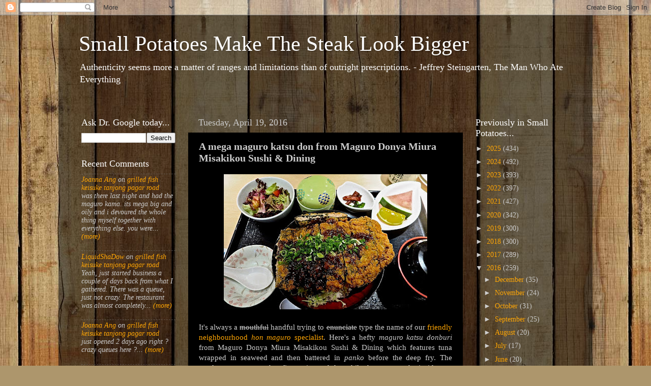

--- FILE ---
content_type: text/javascript; charset=UTF-8
request_url: https://smallpotatoesmakethesteaklookbigger.blogspot.com/feeds/comments/default?alt=json-in-script&callback=showrecentcomments
body_size: 5310
content:
// API callback
showrecentcomments({"version":"1.0","encoding":"UTF-8","feed":{"xmlns":"http://www.w3.org/2005/Atom","xmlns$openSearch":"http://a9.com/-/spec/opensearchrss/1.0/","xmlns$gd":"http://schemas.google.com/g/2005","id":{"$t":"tag:blogger.com,1999:blog-33683574.comments"},"updated":{"$t":"2025-11-30T07:25:25.981+08:00"},"title":{"type":"text","$t":"Small Potatoes Make The Steak Look Bigger"},"link":[{"rel":"http://schemas.google.com/g/2005#feed","type":"application/atom+xml","href":"https:\/\/smallpotatoesmakethesteaklookbigger.blogspot.com\/feeds\/comments\/default"},{"rel":"self","type":"application/atom+xml","href":"https:\/\/www.blogger.com\/feeds\/33683574\/comments\/default?alt=json-in-script"},{"rel":"alternate","type":"text/html","href":"http:\/\/smallpotatoesmakethesteaklookbigger.blogspot.com\/"},{"rel":"hub","href":"http://pubsubhubbub.appspot.com/"},{"rel":"next","type":"application/atom+xml","href":"https:\/\/www.blogger.com\/feeds\/33683574\/comments\/default?alt=json-in-script\u0026start-index=26\u0026max-results=25"}],"author":[{"name":{"$t":"LiquidShaDow"},"uri":{"$t":"http:\/\/www.blogger.com\/profile\/00426020284591387403"},"email":{"$t":"noreply@blogger.com"},"gd$image":{"rel":"http://schemas.google.com/g/2005#thumbnail","width":"32","height":"32","src":"\/\/blogger.googleusercontent.com\/img\/b\/R29vZ2xl\/AVvXsEiZEiy6w3cBsWg4D6Q9HMf0I78jZJMP3lOTJMimcgp5oXMtG2W9OOtDSCMdMIZvPx8jXF3EWMSx9BZ-4Z-om7bx45z4rk1_7ocsLuxWiDAIlSySBLk0Vv4TdBwS9qVq9ws\/s220\/liquidshadow.png"}}],"generator":{"version":"7.00","uri":"http://www.blogger.com","$t":"Blogger"},"openSearch$totalResults":{"$t":"1929"},"openSearch$startIndex":{"$t":"1"},"openSearch$itemsPerPage":{"$t":"25"},"entry":[{"id":{"$t":"tag:blogger.com,1999:blog-33683574.post-1568066392099316607"},"published":{"$t":"2025-11-24T06:12:24.761+08:00"},"updated":{"$t":"2025-11-24T06:12:24.761+08:00"},"title":{"type":"text","$t":"was there last night and had the maguro kama.  its..."},"content":{"type":"html","$t":"was there last night and had the maguro kama.  its mega big and oily and i devoured the whole thing myself together with everything else.  you were right about the condiments ! esp the simmered beef bits...its like pork floss wet..."},"link":[{"rel":"edit","type":"application/atom+xml","href":"https:\/\/www.blogger.com\/feeds\/33683574\/8778625877895812529\/comments\/default\/1568066392099316607"},{"rel":"self","type":"application/atom+xml","href":"https:\/\/www.blogger.com\/feeds\/33683574\/8778625877895812529\/comments\/default\/1568066392099316607"},{"rel":"alternate","type":"text/html","href":"https:\/\/smallpotatoesmakethesteaklookbigger.blogspot.com\/2025\/11\/grilled-fish-keisuke-tanjong-pagar-road.html?showComment=1763935944761#c1568066392099316607","title":""},{"rel":"related","type":"application/atom+xml","href":"https:\/\/www.blogger.com\/feeds\/33683574\/8778625877895812529\/comments\/default\/6892145891580431684"}],"author":[{"name":{"$t":"Joanna Ang"},"uri":{"$t":"https:\/\/www.blogger.com\/profile\/07606958254781106717"},"email":{"$t":"noreply@blogger.com"},"gd$image":{"rel":"http://schemas.google.com/g/2005#thumbnail","width":"16","height":"16","src":"https:\/\/img1.blogblog.com\/img\/b16-rounded.gif"}}],"thr$in-reply-to":{"xmlns$thr":"http://purl.org/syndication/thread/1.0","href":"https:\/\/smallpotatoesmakethesteaklookbigger.blogspot.com\/2025\/11\/grilled-fish-keisuke-tanjong-pagar-road.html","ref":"tag:blogger.com,1999:blog-33683574.post-8778625877895812529","source":"http://www.blogger.com/feeds/33683574/posts/default/8778625877895812529","type":"text/html"},"gd$extendedProperty":[{"name":"blogger.itemClass","value":"pid-255245211"},{"name":"blogger.displayTime","value":"Monday, November 24, 2025 6:12:00 am"}]},{"id":{"$t":"tag:blogger.com,1999:blog-33683574.post-6892145891580431684"},"published":{"$t":"2025-11-23T17:15:08.194+08:00"},"updated":{"$t":"2025-11-23T17:15:08.194+08:00"},"title":{"type":"text","$t":"Yeah, just started business a couple of days back ..."},"content":{"type":"html","$t":"Yeah, just started business a couple of days back from what I gathered. There was a queue, just not crazy. The restaurant was almost completely filled up though."},"link":[{"rel":"edit","type":"application/atom+xml","href":"https:\/\/www.blogger.com\/feeds\/33683574\/8778625877895812529\/comments\/default\/6892145891580431684"},{"rel":"self","type":"application/atom+xml","href":"https:\/\/www.blogger.com\/feeds\/33683574\/8778625877895812529\/comments\/default\/6892145891580431684"},{"rel":"alternate","type":"text/html","href":"https:\/\/smallpotatoesmakethesteaklookbigger.blogspot.com\/2025\/11\/grilled-fish-keisuke-tanjong-pagar-road.html?showComment=1763889308194#c6892145891580431684","title":""}],"author":[{"name":{"$t":"LiquidShaDow"},"uri":{"$t":"https:\/\/www.blogger.com\/profile\/00426020284591387403"},"email":{"$t":"noreply@blogger.com"},"gd$image":{"rel":"http://schemas.google.com/g/2005#thumbnail","width":"32","height":"32","src":"\/\/blogger.googleusercontent.com\/img\/b\/R29vZ2xl\/AVvXsEiZEiy6w3cBsWg4D6Q9HMf0I78jZJMP3lOTJMimcgp5oXMtG2W9OOtDSCMdMIZvPx8jXF3EWMSx9BZ-4Z-om7bx45z4rk1_7ocsLuxWiDAIlSySBLk0Vv4TdBwS9qVq9ws\/s220\/liquidshadow.png"}}],"thr$in-reply-to":{"xmlns$thr":"http://purl.org/syndication/thread/1.0","href":"https:\/\/smallpotatoesmakethesteaklookbigger.blogspot.com\/2025\/11\/grilled-fish-keisuke-tanjong-pagar-road.html","ref":"tag:blogger.com,1999:blog-33683574.post-8778625877895812529","source":"http://www.blogger.com/feeds/33683574/posts/default/8778625877895812529","type":"text/html"},"gd$extendedProperty":[{"name":"blogger.itemClass","value":"pid-1250188718"},{"name":"blogger.displayTime","value":"Sunday, November 23, 2025 5:15:00 pm"}]},{"id":{"$t":"tag:blogger.com,1999:blog-33683574.post-8025978201634431327"},"published":{"$t":"2025-11-23T06:55:51.995+08:00"},"updated":{"$t":"2025-11-23T06:55:51.995+08:00"},"title":{"type":"text","$t":"just opened 2 days ago right ? crazy queues here ?..."},"content":{"type":"html","$t":"just opened 2 days ago right ? crazy queues here ?\u003Cbr \/\u003E"},"link":[{"rel":"edit","type":"application/atom+xml","href":"https:\/\/www.blogger.com\/feeds\/33683574\/8778625877895812529\/comments\/default\/8025978201634431327"},{"rel":"self","type":"application/atom+xml","href":"https:\/\/www.blogger.com\/feeds\/33683574\/8778625877895812529\/comments\/default\/8025978201634431327"},{"rel":"alternate","type":"text/html","href":"https:\/\/smallpotatoesmakethesteaklookbigger.blogspot.com\/2025\/11\/grilled-fish-keisuke-tanjong-pagar-road.html?showComment=1763852151995#c8025978201634431327","title":""}],"author":[{"name":{"$t":"Joanna Ang"},"uri":{"$t":"https:\/\/www.blogger.com\/profile\/07606958254781106717"},"email":{"$t":"noreply@blogger.com"},"gd$image":{"rel":"http://schemas.google.com/g/2005#thumbnail","width":"16","height":"16","src":"https:\/\/img1.blogblog.com\/img\/b16-rounded.gif"}}],"thr$in-reply-to":{"xmlns$thr":"http://purl.org/syndication/thread/1.0","href":"https:\/\/smallpotatoesmakethesteaklookbigger.blogspot.com\/2025\/11\/grilled-fish-keisuke-tanjong-pagar-road.html","ref":"tag:blogger.com,1999:blog-33683574.post-8778625877895812529","source":"http://www.blogger.com/feeds/33683574/posts/default/8778625877895812529","type":"text/html"},"gd$extendedProperty":[{"name":"blogger.itemClass","value":"pid-255245211"},{"name":"blogger.displayTime","value":"Sunday, November 23, 2025 6:55:00 am"}]},{"id":{"$t":"tag:blogger.com,1999:blog-33683574.post-1359980345134351618"},"published":{"$t":"2025-11-21T07:48:17.642+08:00"},"updated":{"$t":"2025-11-21T07:48:17.642+08:00"},"title":{"type":"text","$t":"$7"},"content":{"type":"html","$t":"$7"},"link":[{"rel":"edit","type":"application/atom+xml","href":"https:\/\/www.blogger.com\/feeds\/33683574\/2444338341520634344\/comments\/default\/1359980345134351618"},{"rel":"self","type":"application/atom+xml","href":"https:\/\/www.blogger.com\/feeds\/33683574\/2444338341520634344\/comments\/default\/1359980345134351618"},{"rel":"alternate","type":"text/html","href":"https:\/\/smallpotatoesmakethesteaklookbigger.blogspot.com\/2025\/11\/more-assam-stingray-from-dalilas-kitchen.html?showComment=1763682497642#c1359980345134351618","title":""}],"author":[{"name":{"$t":"LiquidShaDow"},"uri":{"$t":"https:\/\/www.blogger.com\/profile\/00426020284591387403"},"email":{"$t":"noreply@blogger.com"},"gd$image":{"rel":"http://schemas.google.com/g/2005#thumbnail","width":"32","height":"32","src":"\/\/blogger.googleusercontent.com\/img\/b\/R29vZ2xl\/AVvXsEiZEiy6w3cBsWg4D6Q9HMf0I78jZJMP3lOTJMimcgp5oXMtG2W9OOtDSCMdMIZvPx8jXF3EWMSx9BZ-4Z-om7bx45z4rk1_7ocsLuxWiDAIlSySBLk0Vv4TdBwS9qVq9ws\/s220\/liquidshadow.png"}}],"thr$in-reply-to":{"xmlns$thr":"http://purl.org/syndication/thread/1.0","href":"https:\/\/smallpotatoesmakethesteaklookbigger.blogspot.com\/2025\/11\/more-assam-stingray-from-dalilas-kitchen.html","ref":"tag:blogger.com,1999:blog-33683574.post-2444338341520634344","source":"http://www.blogger.com/feeds/33683574/posts/default/2444338341520634344","type":"text/html"},"gd$extendedProperty":[{"name":"blogger.itemClass","value":"pid-1250188718"},{"name":"blogger.displayTime","value":"Friday, November 21, 2025 7:48:00 am"}]},{"id":{"$t":"tag:blogger.com,1999:blog-33683574.post-1772075244937551674"},"published":{"$t":"2025-11-21T06:28:03.392+08:00"},"updated":{"$t":"2025-11-21T06:28:03.392+08:00"},"title":{"type":"text","$t":"how much like this ?\n"},"content":{"type":"html","$t":"how much like this ?\u003Cbr \/\u003E"},"link":[{"rel":"edit","type":"application/atom+xml","href":"https:\/\/www.blogger.com\/feeds\/33683574\/2444338341520634344\/comments\/default\/1772075244937551674"},{"rel":"self","type":"application/atom+xml","href":"https:\/\/www.blogger.com\/feeds\/33683574\/2444338341520634344\/comments\/default\/1772075244937551674"},{"rel":"alternate","type":"text/html","href":"https:\/\/smallpotatoesmakethesteaklookbigger.blogspot.com\/2025\/11\/more-assam-stingray-from-dalilas-kitchen.html?showComment=1763677683392#c1772075244937551674","title":""}],"author":[{"name":{"$t":"Joanna Ang"},"uri":{"$t":"https:\/\/www.blogger.com\/profile\/07606958254781106717"},"email":{"$t":"noreply@blogger.com"},"gd$image":{"rel":"http://schemas.google.com/g/2005#thumbnail","width":"16","height":"16","src":"https:\/\/img1.blogblog.com\/img\/b16-rounded.gif"}}],"thr$in-reply-to":{"xmlns$thr":"http://purl.org/syndication/thread/1.0","href":"https:\/\/smallpotatoesmakethesteaklookbigger.blogspot.com\/2025\/11\/more-assam-stingray-from-dalilas-kitchen.html","ref":"tag:blogger.com,1999:blog-33683574.post-2444338341520634344","source":"http://www.blogger.com/feeds/33683574/posts/default/2444338341520634344","type":"text/html"},"gd$extendedProperty":[{"name":"blogger.itemClass","value":"pid-255245211"},{"name":"blogger.displayTime","value":"Friday, November 21, 2025 6:28:00 am"}]},{"id":{"$t":"tag:blogger.com,1999:blog-33683574.post-5040274967918357404"},"published":{"$t":"2025-11-05T06:37:37.750+08:00"},"updated":{"$t":"2025-11-05T06:37:37.750+08:00"},"title":{"type":"text","$t":"agree on the hot vs iced kopi.  iced just feels mo..."},"content":{"type":"html","$t":"agree on the hot vs iced kopi.  iced just feels more special and more effort in the assembly of the drink !"},"link":[{"rel":"edit","type":"application/atom+xml","href":"https:\/\/www.blogger.com\/feeds\/33683574\/4385384120335850920\/comments\/default\/5040274967918357404"},{"rel":"self","type":"application/atom+xml","href":"https:\/\/www.blogger.com\/feeds\/33683574\/4385384120335850920\/comments\/default\/5040274967918357404"},{"rel":"alternate","type":"text/html","href":"https:\/\/smallpotatoesmakethesteaklookbigger.blogspot.com\/2025\/11\/revisiting-oriental-kopi-bugis-junction.html?showComment=1762295857750#c5040274967918357404","title":""}],"author":[{"name":{"$t":"Joanna Ang"},"uri":{"$t":"https:\/\/www.blogger.com\/profile\/07606958254781106717"},"email":{"$t":"noreply@blogger.com"},"gd$image":{"rel":"http://schemas.google.com/g/2005#thumbnail","width":"16","height":"16","src":"https:\/\/img1.blogblog.com\/img\/b16-rounded.gif"}}],"thr$in-reply-to":{"xmlns$thr":"http://purl.org/syndication/thread/1.0","href":"https:\/\/smallpotatoesmakethesteaklookbigger.blogspot.com\/2025\/11\/revisiting-oriental-kopi-bugis-junction.html","ref":"tag:blogger.com,1999:blog-33683574.post-4385384120335850920","source":"http://www.blogger.com/feeds/33683574/posts/default/4385384120335850920","type":"text/html"},"gd$extendedProperty":[{"name":"blogger.itemClass","value":"pid-255245211"},{"name":"blogger.displayTime","value":"Wednesday, November 05, 2025 6:37:00 am"}]},{"id":{"$t":"tag:blogger.com,1999:blog-33683574.post-568536982427820927"},"published":{"$t":"2025-10-30T07:50:54.006+08:00"},"updated":{"$t":"2025-10-30T07:50:54.006+08:00"},"title":{"type":"text","$t":"No peas in this one. Most if not all of the ones I..."},"content":{"type":"html","$t":"No peas in this one. Most if not all of the ones I\u0026#39;ve had don\u0026#39;t have them either."},"link":[{"rel":"edit","type":"application/atom+xml","href":"https:\/\/www.blogger.com\/feeds\/33683574\/4850123898454848144\/comments\/default\/568536982427820927"},{"rel":"self","type":"application/atom+xml","href":"https:\/\/www.blogger.com\/feeds\/33683574\/4850123898454848144\/comments\/default\/568536982427820927"},{"rel":"alternate","type":"text/html","href":"https:\/\/smallpotatoesmakethesteaklookbigger.blogspot.com\/2025\/10\/revisiting-ho-hung-kee.html?showComment=1761781854006#c568536982427820927","title":""}],"author":[{"name":{"$t":"LiquidShaDow"},"uri":{"$t":"https:\/\/www.blogger.com\/profile\/00426020284591387403"},"email":{"$t":"noreply@blogger.com"},"gd$image":{"rel":"http://schemas.google.com/g/2005#thumbnail","width":"32","height":"32","src":"\/\/blogger.googleusercontent.com\/img\/b\/R29vZ2xl\/AVvXsEiZEiy6w3cBsWg4D6Q9HMf0I78jZJMP3lOTJMimcgp5oXMtG2W9OOtDSCMdMIZvPx8jXF3EWMSx9BZ-4Z-om7bx45z4rk1_7ocsLuxWiDAIlSySBLk0Vv4TdBwS9qVq9ws\/s220\/liquidshadow.png"}}],"thr$in-reply-to":{"xmlns$thr":"http://purl.org/syndication/thread/1.0","href":"https:\/\/smallpotatoesmakethesteaklookbigger.blogspot.com\/2025\/10\/revisiting-ho-hung-kee.html","ref":"tag:blogger.com,1999:blog-33683574.post-4850123898454848144","source":"http://www.blogger.com/feeds/33683574/posts/default/4850123898454848144","type":"text/html"},"gd$extendedProperty":[{"name":"blogger.itemClass","value":"pid-1250188718"},{"name":"blogger.displayTime","value":"Thursday, October 30, 2025 7:50:00 am"}]},{"id":{"$t":"tag:blogger.com,1999:blog-33683574.post-6611675820300960573"},"published":{"$t":"2025-10-30T06:45:07.992+08:00"},"updated":{"$t":"2025-10-30T06:45:07.992+08:00"},"title":{"type":"text","$t":"star for sui gao ? i always associate yang zhou w ..."},"content":{"type":"html","$t":"star for sui gao ? i always associate yang zhou w char siew in the fried rice.  do they always have peas too ?\u003Cbr \/\u003E"},"link":[{"rel":"edit","type":"application/atom+xml","href":"https:\/\/www.blogger.com\/feeds\/33683574\/4850123898454848144\/comments\/default\/6611675820300960573"},{"rel":"self","type":"application/atom+xml","href":"https:\/\/www.blogger.com\/feeds\/33683574\/4850123898454848144\/comments\/default\/6611675820300960573"},{"rel":"alternate","type":"text/html","href":"https:\/\/smallpotatoesmakethesteaklookbigger.blogspot.com\/2025\/10\/revisiting-ho-hung-kee.html?showComment=1761777907992#c6611675820300960573","title":""}],"author":[{"name":{"$t":"Joanna Ang"},"uri":{"$t":"https:\/\/www.blogger.com\/profile\/07606958254781106717"},"email":{"$t":"noreply@blogger.com"},"gd$image":{"rel":"http://schemas.google.com/g/2005#thumbnail","width":"16","height":"16","src":"https:\/\/img1.blogblog.com\/img\/b16-rounded.gif"}}],"thr$in-reply-to":{"xmlns$thr":"http://purl.org/syndication/thread/1.0","href":"https:\/\/smallpotatoesmakethesteaklookbigger.blogspot.com\/2025\/10\/revisiting-ho-hung-kee.html","ref":"tag:blogger.com,1999:blog-33683574.post-4850123898454848144","source":"http://www.blogger.com/feeds/33683574/posts/default/4850123898454848144","type":"text/html"},"gd$extendedProperty":[{"name":"blogger.itemClass","value":"pid-255245211"},{"name":"blogger.displayTime","value":"Thursday, October 30, 2025 6:45:00 am"}]},{"id":{"$t":"tag:blogger.com,1999:blog-33683574.post-6888159131046353679"},"published":{"$t":"2025-10-29T18:53:24.757+08:00"},"updated":{"$t":"2025-10-29T18:53:24.757+08:00"},"title":{"type":"text","$t":"Yeah, kinda like corned beef as it\u0026#39;s salt cure..."},"content":{"type":"html","$t":"Yeah, kinda like corned beef as it\u0026#39;s salt cured. Less chewy than the regular variety but then again, it also depends on preparation."},"link":[{"rel":"edit","type":"application/atom+xml","href":"https:\/\/www.blogger.com\/feeds\/33683574\/818531212517058606\/comments\/default\/6888159131046353679"},{"rel":"self","type":"application/atom+xml","href":"https:\/\/www.blogger.com\/feeds\/33683574\/818531212517058606\/comments\/default\/6888159131046353679"},{"rel":"alternate","type":"text/html","href":"https:\/\/smallpotatoesmakethesteaklookbigger.blogspot.com\/2025\/10\/sunning-restaurant-lee-theatre-causeway.html?showComment=1761735204757#c6888159131046353679","title":""}],"author":[{"name":{"$t":"LiquidShaDow"},"uri":{"$t":"https:\/\/www.blogger.com\/profile\/00426020284591387403"},"email":{"$t":"noreply@blogger.com"},"gd$image":{"rel":"http://schemas.google.com/g/2005#thumbnail","width":"32","height":"32","src":"\/\/blogger.googleusercontent.com\/img\/b\/R29vZ2xl\/AVvXsEiZEiy6w3cBsWg4D6Q9HMf0I78jZJMP3lOTJMimcgp5oXMtG2W9OOtDSCMdMIZvPx8jXF3EWMSx9BZ-4Z-om7bx45z4rk1_7ocsLuxWiDAIlSySBLk0Vv4TdBwS9qVq9ws\/s220\/liquidshadow.png"}}],"thr$in-reply-to":{"xmlns$thr":"http://purl.org/syndication/thread/1.0","href":"https:\/\/smallpotatoesmakethesteaklookbigger.blogspot.com\/2025\/10\/sunning-restaurant-lee-theatre-causeway.html","ref":"tag:blogger.com,1999:blog-33683574.post-818531212517058606","source":"http://www.blogger.com/feeds/33683574/posts/default/818531212517058606","type":"text/html"},"gd$extendedProperty":[{"name":"blogger.itemClass","value":"pid-1250188718"},{"name":"blogger.displayTime","value":"Wednesday, October 29, 2025 6:53:00 pm"}]},{"id":{"$t":"tag:blogger.com,1999:blog-33683574.post-5545672514173915714"},"published":{"$t":"2025-10-29T06:25:51.590+08:00"},"updated":{"$t":"2025-10-29T06:25:51.590+08:00"},"title":{"type":"text","$t":"whats corned tongue like ? like corned beef ? any ..."},"content":{"type":"html","$t":"whats corned tongue like ? like corned beef ? any difference in texture ?\u003Cbr \/\u003E"},"link":[{"rel":"edit","type":"application/atom+xml","href":"https:\/\/www.blogger.com\/feeds\/33683574\/818531212517058606\/comments\/default\/5545672514173915714"},{"rel":"self","type":"application/atom+xml","href":"https:\/\/www.blogger.com\/feeds\/33683574\/818531212517058606\/comments\/default\/5545672514173915714"},{"rel":"alternate","type":"text/html","href":"https:\/\/smallpotatoesmakethesteaklookbigger.blogspot.com\/2025\/10\/sunning-restaurant-lee-theatre-causeway.html?showComment=1761690351590#c5545672514173915714","title":""}],"author":[{"name":{"$t":"Joanna Ang"},"uri":{"$t":"https:\/\/www.blogger.com\/profile\/07606958254781106717"},"email":{"$t":"noreply@blogger.com"},"gd$image":{"rel":"http://schemas.google.com/g/2005#thumbnail","width":"16","height":"16","src":"https:\/\/img1.blogblog.com\/img\/b16-rounded.gif"}}],"thr$in-reply-to":{"xmlns$thr":"http://purl.org/syndication/thread/1.0","href":"https:\/\/smallpotatoesmakethesteaklookbigger.blogspot.com\/2025\/10\/sunning-restaurant-lee-theatre-causeway.html","ref":"tag:blogger.com,1999:blog-33683574.post-818531212517058606","source":"http://www.blogger.com/feeds/33683574/posts/default/818531212517058606","type":"text/html"},"gd$extendedProperty":[{"name":"blogger.itemClass","value":"pid-255245211"},{"name":"blogger.displayTime","value":"Wednesday, October 29, 2025 6:25:00 am"}]},{"id":{"$t":"tag:blogger.com,1999:blog-33683574.post-3833222219029310870"},"published":{"$t":"2025-10-22T17:50:11.159+08:00"},"updated":{"$t":"2025-10-22T17:50:11.159+08:00"},"title":{"type":"text","$t":"i would love the combi of liver sweet intestines a..."},"content":{"type":"html","$t":"i would love the combi of liver sweet intestines and curd in congee !!\u003Cbr \/\u003E"},"link":[{"rel":"edit","type":"application/atom+xml","href":"https:\/\/www.blogger.com\/feeds\/33683574\/3822733785538717331\/comments\/default\/3833222219029310870"},{"rel":"self","type":"application/atom+xml","href":"https:\/\/www.blogger.com\/feeds\/33683574\/3822733785538717331\/comments\/default\/3833222219029310870"},{"rel":"alternate","type":"text/html","href":"https:\/\/smallpotatoesmakethesteaklookbigger.blogspot.com\/2025\/10\/more-breakfast-at-sai-kee-congee.html?showComment=1761126611159#c3833222219029310870","title":""}],"author":[{"name":{"$t":"Joanna Ang"},"uri":{"$t":"https:\/\/www.blogger.com\/profile\/07606958254781106717"},"email":{"$t":"noreply@blogger.com"},"gd$image":{"rel":"http://schemas.google.com/g/2005#thumbnail","width":"16","height":"16","src":"https:\/\/img1.blogblog.com\/img\/b16-rounded.gif"}}],"thr$in-reply-to":{"xmlns$thr":"http://purl.org/syndication/thread/1.0","href":"https:\/\/smallpotatoesmakethesteaklookbigger.blogspot.com\/2025\/10\/more-breakfast-at-sai-kee-congee.html","ref":"tag:blogger.com,1999:blog-33683574.post-3822733785538717331","source":"http://www.blogger.com/feeds/33683574/posts/default/3822733785538717331","type":"text/html"},"gd$extendedProperty":[{"name":"blogger.itemClass","value":"pid-255245211"},{"name":"blogger.displayTime","value":"Wednesday, October 22, 2025 5:50:00 pm"}]},{"id":{"$t":"tag:blogger.com,1999:blog-33683574.post-6387194845889490257"},"published":{"$t":"2025-10-16T10:00:09.452+08:00"},"updated":{"$t":"2025-10-16T10:00:09.452+08:00"},"title":{"type":"text","$t":"I really love yoiur photos! The food looks very go..."},"content":{"type":"html","$t":"I really love yoiur photos! The food looks very good! The portions seem generous as well! Warm greetings from Montreal, Canada."},"link":[{"rel":"edit","type":"application/atom+xml","href":"https:\/\/www.blogger.com\/feeds\/33683574\/2760743615092492608\/comments\/default\/6387194845889490257"},{"rel":"self","type":"application/atom+xml","href":"https:\/\/www.blogger.com\/feeds\/33683574\/2760743615092492608\/comments\/default\/6387194845889490257"},{"rel":"alternate","type":"text/html","href":"https:\/\/smallpotatoesmakethesteaklookbigger.blogspot.com\/2025\/10\/dinner-at-kam-wah-cafe.html?showComment=1760580009452#c6387194845889490257","title":""}],"author":[{"name":{"$t":"Linda's Relaxing Lair"},"uri":{"$t":"https:\/\/www.blogger.com\/profile\/00871633954922148552"},"email":{"$t":"noreply@blogger.com"},"gd$image":{"rel":"http://schemas.google.com/g/2005#thumbnail","width":"32","height":"32","src":"\/\/blogger.googleusercontent.com\/img\/b\/R29vZ2xl\/AVvXsEjnnVIWAY0PEHWQsmLIDpallPJ2cYVRZU1KgILDg_n9rWe2TeW47T1s9ecdeYk1hgB3kmvO2ialG-At7Nh7zNIdhx6eSduodLN4OnqyDt96P6qc6sybkKgNIgpOqMZGT5xN_NnB1k60L4HhsMZRYYIYH_XGm1447IwuwmxvJhMqIcZCfIs\/s220\/cats.jpg"}}],"thr$in-reply-to":{"xmlns$thr":"http://purl.org/syndication/thread/1.0","href":"https:\/\/smallpotatoesmakethesteaklookbigger.blogspot.com\/2025\/10\/dinner-at-kam-wah-cafe.html","ref":"tag:blogger.com,1999:blog-33683574.post-2760743615092492608","source":"http://www.blogger.com/feeds/33683574/posts/default/2760743615092492608","type":"text/html"},"gd$extendedProperty":[{"name":"blogger.itemClass","value":"pid-1701136112"},{"name":"blogger.displayTime","value":"Thursday, October 16, 2025 10:00:00 am"}]},{"id":{"$t":"tag:blogger.com,1999:blog-33683574.post-4337629532649049389"},"published":{"$t":"2025-10-13T07:47:20.070+08:00"},"updated":{"$t":"2025-10-13T07:47:20.070+08:00"},"title":{"type":"text","$t":"These were for 2."},"content":{"type":"html","$t":"These were for 2."},"link":[{"rel":"edit","type":"application/atom+xml","href":"https:\/\/www.blogger.com\/feeds\/33683574\/157995361872812279\/comments\/default\/4337629532649049389"},{"rel":"self","type":"application/atom+xml","href":"https:\/\/www.blogger.com\/feeds\/33683574\/157995361872812279\/comments\/default\/4337629532649049389"},{"rel":"alternate","type":"text/html","href":"https:\/\/smallpotatoesmakethesteaklookbigger.blogspot.com\/2025\/10\/sun-hing-smithfield-road-kennedy-town.html?showComment=1760312840070#c4337629532649049389","title":""}],"author":[{"name":{"$t":"LiquidShaDow"},"uri":{"$t":"https:\/\/www.blogger.com\/profile\/00426020284591387403"},"email":{"$t":"noreply@blogger.com"},"gd$image":{"rel":"http://schemas.google.com/g/2005#thumbnail","width":"32","height":"32","src":"\/\/blogger.googleusercontent.com\/img\/b\/R29vZ2xl\/AVvXsEiZEiy6w3cBsWg4D6Q9HMf0I78jZJMP3lOTJMimcgp5oXMtG2W9OOtDSCMdMIZvPx8jXF3EWMSx9BZ-4Z-om7bx45z4rk1_7ocsLuxWiDAIlSySBLk0Vv4TdBwS9qVq9ws\/s220\/liquidshadow.png"}}],"thr$in-reply-to":{"xmlns$thr":"http://purl.org/syndication/thread/1.0","href":"https:\/\/smallpotatoesmakethesteaklookbigger.blogspot.com\/2025\/10\/sun-hing-smithfield-road-kennedy-town.html","ref":"tag:blogger.com,1999:blog-33683574.post-157995361872812279","source":"http://www.blogger.com/feeds/33683574/posts/default/157995361872812279","type":"text/html"},"gd$extendedProperty":[{"name":"blogger.itemClass","value":"pid-1250188718"},{"name":"blogger.displayTime","value":"Monday, October 13, 2025 7:47:00 am"}]},{"id":{"$t":"tag:blogger.com,1999:blog-33683574.post-7204405697984848377"},"published":{"$t":"2025-10-13T07:03:22.962+08:00"},"updated":{"$t":"2025-10-13T07:03:22.962+08:00"},"title":{"type":"text","$t":"wow.. thats alot of dim sum.  how many of you ? oh..."},"content":{"type":"html","$t":"wow.. thats alot of dim sum.  how many of you ? oh man love the liver and the tripe dish.  want to fly there now\u003Cbr \/\u003E"},"link":[{"rel":"edit","type":"application/atom+xml","href":"https:\/\/www.blogger.com\/feeds\/33683574\/157995361872812279\/comments\/default\/7204405697984848377"},{"rel":"self","type":"application/atom+xml","href":"https:\/\/www.blogger.com\/feeds\/33683574\/157995361872812279\/comments\/default\/7204405697984848377"},{"rel":"alternate","type":"text/html","href":"https:\/\/smallpotatoesmakethesteaklookbigger.blogspot.com\/2025\/10\/sun-hing-smithfield-road-kennedy-town.html?showComment=1760310202962#c7204405697984848377","title":""}],"author":[{"name":{"$t":"Joanna Ang"},"uri":{"$t":"https:\/\/www.blogger.com\/profile\/07606958254781106717"},"email":{"$t":"noreply@blogger.com"},"gd$image":{"rel":"http://schemas.google.com/g/2005#thumbnail","width":"16","height":"16","src":"https:\/\/img1.blogblog.com\/img\/b16-rounded.gif"}}],"thr$in-reply-to":{"xmlns$thr":"http://purl.org/syndication/thread/1.0","href":"https:\/\/smallpotatoesmakethesteaklookbigger.blogspot.com\/2025\/10\/sun-hing-smithfield-road-kennedy-town.html","ref":"tag:blogger.com,1999:blog-33683574.post-157995361872812279","source":"http://www.blogger.com/feeds/33683574/posts/default/157995361872812279","type":"text/html"},"gd$extendedProperty":[{"name":"blogger.itemClass","value":"pid-255245211"},{"name":"blogger.displayTime","value":"Monday, October 13, 2025 7:03:00 am"}]},{"id":{"$t":"tag:blogger.com,1999:blog-33683574.post-8168379242004323853"},"published":{"$t":"2025-10-12T11:20:19.937+08:00"},"updated":{"$t":"2025-10-12T11:20:19.937+08:00"},"title":{"type":"text","$t":"Happy belated anniversary! honestly only your blog..."},"content":{"type":"html","$t":"Happy belated anniversary! honestly only your blog and eatbma are worth reading for food recommendations"},"link":[{"rel":"edit","type":"application/atom+xml","href":"https:\/\/www.blogger.com\/feeds\/33683574\/1334142184121186420\/comments\/default\/8168379242004323853"},{"rel":"self","type":"application/atom+xml","href":"https:\/\/www.blogger.com\/feeds\/33683574\/1334142184121186420\/comments\/default\/8168379242004323853"},{"rel":"alternate","type":"text/html","href":"https:\/\/smallpotatoesmakethesteaklookbigger.blogspot.com\/2025\/09\/small-potatoes-make-steak-look-bigger.html?showComment=1760239219937#c8168379242004323853","title":""}],"author":[{"name":{"$t":"oonml29"},"uri":{"$t":"https:\/\/www.blogger.com\/profile\/13980927421374000785"},"email":{"$t":"noreply@blogger.com"},"gd$image":{"rel":"http://schemas.google.com/g/2005#thumbnail","width":"16","height":"16","src":"https:\/\/img1.blogblog.com\/img\/b16-rounded.gif"}}],"thr$in-reply-to":{"xmlns$thr":"http://purl.org/syndication/thread/1.0","href":"https:\/\/smallpotatoesmakethesteaklookbigger.blogspot.com\/2025\/09\/small-potatoes-make-steak-look-bigger.html","ref":"tag:blogger.com,1999:blog-33683574.post-1334142184121186420","source":"http://www.blogger.com/feeds/33683574/posts/default/1334142184121186420","type":"text/html"},"gd$extendedProperty":[{"name":"blogger.itemClass","value":"pid-1907731532"},{"name":"blogger.displayTime","value":"Sunday, October 12, 2025 11:20:00 am"}]},{"id":{"$t":"tag:blogger.com,1999:blog-33683574.post-8999948760141515499"},"published":{"$t":"2025-10-11T06:26:23.573+08:00"},"updated":{"$t":"2025-10-11T06:26:23.573+08:00"},"title":{"type":"text","$t":"cant wait to see all your HK eats !!"},"content":{"type":"html","$t":"cant wait to see all your HK eats !!"},"link":[{"rel":"edit","type":"application/atom+xml","href":"https:\/\/www.blogger.com\/feeds\/33683574\/7920449210905074199\/comments\/default\/8999948760141515499"},{"rel":"self","type":"application/atom+xml","href":"https:\/\/www.blogger.com\/feeds\/33683574\/7920449210905074199\/comments\/default\/8999948760141515499"},{"rel":"alternate","type":"text/html","href":"https:\/\/smallpotatoesmakethesteaklookbigger.blogspot.com\/2025\/10\/doughman-cheung-yee-street-lai-chi-kok.html?showComment=1760135183573#c8999948760141515499","title":""}],"author":[{"name":{"$t":"Joanna Ang"},"uri":{"$t":"https:\/\/www.blogger.com\/profile\/07606958254781106717"},"email":{"$t":"noreply@blogger.com"},"gd$image":{"rel":"http://schemas.google.com/g/2005#thumbnail","width":"16","height":"16","src":"https:\/\/img1.blogblog.com\/img\/b16-rounded.gif"}}],"thr$in-reply-to":{"xmlns$thr":"http://purl.org/syndication/thread/1.0","href":"https:\/\/smallpotatoesmakethesteaklookbigger.blogspot.com\/2025\/10\/doughman-cheung-yee-street-lai-chi-kok.html","ref":"tag:blogger.com,1999:blog-33683574.post-7920449210905074199","source":"http://www.blogger.com/feeds/33683574/posts/default/7920449210905074199","type":"text/html"},"gd$extendedProperty":[{"name":"blogger.itemClass","value":"pid-255245211"},{"name":"blogger.displayTime","value":"Saturday, October 11, 2025 6:26:00 am"}]},{"id":{"$t":"tag:blogger.com,1999:blog-33683574.post-844000188726071789"},"published":{"$t":"2025-10-10T22:03:09.802+08:00"},"updated":{"$t":"2025-10-10T22:03:09.802+08:00"},"title":{"type":"text","$t":"Came across it by chance on Instagram."},"content":{"type":"html","$t":"Came across it by chance on Instagram."},"link":[{"rel":"edit","type":"application/atom+xml","href":"https:\/\/www.blogger.com\/feeds\/33683574\/4097529795533302726\/comments\/default\/844000188726071789"},{"rel":"self","type":"application/atom+xml","href":"https:\/\/www.blogger.com\/feeds\/33683574\/4097529795533302726\/comments\/default\/844000188726071789"},{"rel":"alternate","type":"text/html","href":"https:\/\/smallpotatoesmakethesteaklookbigger.blogspot.com\/2025\/10\/miching-omurice-co-d2-place-one-lai-chi.html?showComment=1760104989802#c844000188726071789","title":""}],"author":[{"name":{"$t":"LiquidShaDow"},"uri":{"$t":"https:\/\/www.blogger.com\/profile\/00426020284591387403"},"email":{"$t":"noreply@blogger.com"},"gd$image":{"rel":"http://schemas.google.com/g/2005#thumbnail","width":"32","height":"32","src":"\/\/blogger.googleusercontent.com\/img\/b\/R29vZ2xl\/AVvXsEiZEiy6w3cBsWg4D6Q9HMf0I78jZJMP3lOTJMimcgp5oXMtG2W9OOtDSCMdMIZvPx8jXF3EWMSx9BZ-4Z-om7bx45z4rk1_7ocsLuxWiDAIlSySBLk0Vv4TdBwS9qVq9ws\/s220\/liquidshadow.png"}}],"thr$in-reply-to":{"xmlns$thr":"http://purl.org/syndication/thread/1.0","href":"https:\/\/smallpotatoesmakethesteaklookbigger.blogspot.com\/2025\/10\/miching-omurice-co-d2-place-one-lai-chi.html","ref":"tag:blogger.com,1999:blog-33683574.post-4097529795533302726","source":"http://www.blogger.com/feeds/33683574/posts/default/4097529795533302726","type":"text/html"},"gd$extendedProperty":[{"name":"blogger.itemClass","value":"pid-1250188718"},{"name":"blogger.displayTime","value":"Friday, October 10, 2025 10:03:00 pm"}]},{"id":{"$t":"tag:blogger.com,1999:blog-33683574.post-5735249218382462754"},"published":{"$t":"2025-10-10T07:02:23.279+08:00"},"updated":{"$t":"2025-10-10T07:02:23.279+08:00"},"title":{"type":"text","$t":"how did you find this place ? gosh, that beef tong..."},"content":{"type":"html","$t":"how did you find this place ? gosh, that beef tongue looks fab. makes me feel like flying there now to eat.  cannot find such thick cut tongue cooked this way"},"link":[{"rel":"edit","type":"application/atom+xml","href":"https:\/\/www.blogger.com\/feeds\/33683574\/4097529795533302726\/comments\/default\/5735249218382462754"},{"rel":"self","type":"application/atom+xml","href":"https:\/\/www.blogger.com\/feeds\/33683574\/4097529795533302726\/comments\/default\/5735249218382462754"},{"rel":"alternate","type":"text/html","href":"https:\/\/smallpotatoesmakethesteaklookbigger.blogspot.com\/2025\/10\/miching-omurice-co-d2-place-one-lai-chi.html?showComment=1760050943279#c5735249218382462754","title":""}],"author":[{"name":{"$t":"Joanna Ang"},"uri":{"$t":"https:\/\/www.blogger.com\/profile\/07606958254781106717"},"email":{"$t":"noreply@blogger.com"},"gd$image":{"rel":"http://schemas.google.com/g/2005#thumbnail","width":"16","height":"16","src":"https:\/\/img1.blogblog.com\/img\/b16-rounded.gif"}}],"thr$in-reply-to":{"xmlns$thr":"http://purl.org/syndication/thread/1.0","href":"https:\/\/smallpotatoesmakethesteaklookbigger.blogspot.com\/2025\/10\/miching-omurice-co-d2-place-one-lai-chi.html","ref":"tag:blogger.com,1999:blog-33683574.post-4097529795533302726","source":"http://www.blogger.com/feeds/33683574/posts/default/4097529795533302726","type":"text/html"},"gd$extendedProperty":[{"name":"blogger.itemClass","value":"pid-255245211"},{"name":"blogger.displayTime","value":"Friday, October 10, 2025 7:02:00 am"}]},{"id":{"$t":"tag:blogger.com,1999:blog-33683574.post-4641212191532298116"},"published":{"$t":"2025-09-15T10:55:06.329+08:00"},"updated":{"$t":"2025-09-15T10:55:06.329+08:00"},"title":{"type":"text","$t":"Duck lover"},"content":{"type":"html","$t":"Duck lover"},"link":[{"rel":"edit","type":"application/atom+xml","href":"https:\/\/www.blogger.com\/feeds\/33683574\/8540962451931290566\/comments\/default\/4641212191532298116"},{"rel":"self","type":"application/atom+xml","href":"https:\/\/www.blogger.com\/feeds\/33683574\/8540962451931290566\/comments\/default\/4641212191532298116"},{"rel":"alternate","type":"text/html","href":"https:\/\/smallpotatoesmakethesteaklookbigger.blogspot.com\/2024\/09\/chinatown-ah-po-braised-duck.html?showComment=1757904906329#c4641212191532298116","title":""}],"author":[{"name":{"$t":"Duck lover"},"uri":{"$t":"https:\/\/www.blogger.com\/profile\/10647945309003861766"},"email":{"$t":"noreply@blogger.com"},"gd$image":{"rel":"http://schemas.google.com/g/2005#thumbnail","width":"16","height":"16","src":"https:\/\/img1.blogblog.com\/img\/b16-rounded.gif"}}],"thr$in-reply-to":{"xmlns$thr":"http://purl.org/syndication/thread/1.0","href":"https:\/\/smallpotatoesmakethesteaklookbigger.blogspot.com\/2024\/09\/chinatown-ah-po-braised-duck.html","ref":"tag:blogger.com,1999:blog-33683574.post-8540962451931290566","source":"http://www.blogger.com/feeds/33683574/posts/default/8540962451931290566","type":"text/html"},"gd$extendedProperty":[{"name":"blogger.itemClass","value":"pid-14291107"},{"name":"blogger.displayTime","value":"Monday, September 15, 2025 10:55:00 am"}]},{"id":{"$t":"tag:blogger.com,1999:blog-33683574.post-7909038282018752797"},"published":{"$t":"2025-09-15T10:54:33.607+08:00"},"updated":{"$t":"2025-09-15T10:54:33.607+08:00"},"title":{"type":"text","$t":"Preparation has always being topnotch and tasteful..."},"content":{"type":"html","$t":"Preparation has always being topnotch and tastefully dished out by lady owner. Today had a disappointing encounter with store assistant who said will charge for an extra chilli sauce. This is absurd craziness "},"link":[{"rel":"edit","type":"application/atom+xml","href":"https:\/\/www.blogger.com\/feeds\/33683574\/8540962451931290566\/comments\/default\/7909038282018752797"},{"rel":"self","type":"application/atom+xml","href":"https:\/\/www.blogger.com\/feeds\/33683574\/8540962451931290566\/comments\/default\/7909038282018752797"},{"rel":"alternate","type":"text/html","href":"https:\/\/smallpotatoesmakethesteaklookbigger.blogspot.com\/2024\/09\/chinatown-ah-po-braised-duck.html?showComment=1757904873607#c7909038282018752797","title":""}],"author":[{"name":{"$t":"Duck lover"},"uri":{"$t":"https:\/\/www.blogger.com\/profile\/10647945309003861766"},"email":{"$t":"noreply@blogger.com"},"gd$image":{"rel":"http://schemas.google.com/g/2005#thumbnail","width":"16","height":"16","src":"https:\/\/img1.blogblog.com\/img\/b16-rounded.gif"}}],"thr$in-reply-to":{"xmlns$thr":"http://purl.org/syndication/thread/1.0","href":"https:\/\/smallpotatoesmakethesteaklookbigger.blogspot.com\/2024\/09\/chinatown-ah-po-braised-duck.html","ref":"tag:blogger.com,1999:blog-33683574.post-8540962451931290566","source":"http://www.blogger.com/feeds/33683574/posts/default/8540962451931290566","type":"text/html"},"gd$extendedProperty":[{"name":"blogger.itemClass","value":"pid-14291107"},{"name":"blogger.displayTime","value":"Monday, September 15, 2025 10:54:00 am"}]},{"id":{"$t":"tag:blogger.com,1999:blog-33683574.post-1191942882922824938"},"published":{"$t":"2025-09-13T02:36:19.579+08:00"},"updated":{"$t":"2025-09-13T02:36:19.579+08:00"},"title":{"type":"text","$t":"Yup."},"content":{"type":"html","$t":"Yup."},"link":[{"rel":"edit","type":"application/atom+xml","href":"https:\/\/www.blogger.com\/feeds\/33683574\/8862799592624034366\/comments\/default\/1191942882922824938"},{"rel":"self","type":"application/atom+xml","href":"https:\/\/www.blogger.com\/feeds\/33683574\/8862799592624034366\/comments\/default\/1191942882922824938"},{"rel":"alternate","type":"text/html","href":"https:\/\/smallpotatoesmakethesteaklookbigger.blogspot.com\/2025\/09\/back-at-shun-feng-roasted-delights.html?showComment=1757702179579#c1191942882922824938","title":""}],"author":[{"name":{"$t":"LiquidShaDow"},"uri":{"$t":"https:\/\/www.blogger.com\/profile\/00426020284591387403"},"email":{"$t":"noreply@blogger.com"},"gd$image":{"rel":"http://schemas.google.com/g/2005#thumbnail","width":"32","height":"32","src":"\/\/blogger.googleusercontent.com\/img\/b\/R29vZ2xl\/AVvXsEiZEiy6w3cBsWg4D6Q9HMf0I78jZJMP3lOTJMimcgp5oXMtG2W9OOtDSCMdMIZvPx8jXF3EWMSx9BZ-4Z-om7bx45z4rk1_7ocsLuxWiDAIlSySBLk0Vv4TdBwS9qVq9ws\/s220\/liquidshadow.png"}}],"thr$in-reply-to":{"xmlns$thr":"http://purl.org/syndication/thread/1.0","href":"https:\/\/smallpotatoesmakethesteaklookbigger.blogspot.com\/2025\/09\/back-at-shun-feng-roasted-delights.html","ref":"tag:blogger.com,1999:blog-33683574.post-8862799592624034366","source":"http://www.blogger.com/feeds/33683574/posts/default/8862799592624034366","type":"text/html"},"gd$extendedProperty":[{"name":"blogger.itemClass","value":"pid-1250188718"},{"name":"blogger.displayTime","value":"Saturday, September 13, 2025 2:36:00 am"}]},{"id":{"$t":"tag:blogger.com,1999:blog-33683574.post-4550152660872635139"},"published":{"$t":"2025-09-12T07:18:06.561+08:00"},"updated":{"$t":"2025-09-12T07:18:06.561+08:00"},"title":{"type":"text","$t":"toa payoh branch ?\n"},"content":{"type":"html","$t":"toa payoh branch ?\u003Cbr \/\u003E"},"link":[{"rel":"edit","type":"application/atom+xml","href":"https:\/\/www.blogger.com\/feeds\/33683574\/8862799592624034366\/comments\/default\/4550152660872635139"},{"rel":"self","type":"application/atom+xml","href":"https:\/\/www.blogger.com\/feeds\/33683574\/8862799592624034366\/comments\/default\/4550152660872635139"},{"rel":"alternate","type":"text/html","href":"https:\/\/smallpotatoesmakethesteaklookbigger.blogspot.com\/2025\/09\/back-at-shun-feng-roasted-delights.html?showComment=1757632686561#c4550152660872635139","title":""}],"author":[{"name":{"$t":"Joanna Ang"},"uri":{"$t":"https:\/\/www.blogger.com\/profile\/07606958254781106717"},"email":{"$t":"noreply@blogger.com"},"gd$image":{"rel":"http://schemas.google.com/g/2005#thumbnail","width":"16","height":"16","src":"https:\/\/img1.blogblog.com\/img\/b16-rounded.gif"}}],"thr$in-reply-to":{"xmlns$thr":"http://purl.org/syndication/thread/1.0","href":"https:\/\/smallpotatoesmakethesteaklookbigger.blogspot.com\/2025\/09\/back-at-shun-feng-roasted-delights.html","ref":"tag:blogger.com,1999:blog-33683574.post-8862799592624034366","source":"http://www.blogger.com/feeds/33683574/posts/default/8862799592624034366","type":"text/html"},"gd$extendedProperty":[{"name":"blogger.itemClass","value":"pid-255245211"},{"name":"blogger.displayTime","value":"Friday, September 12, 2025 7:18:00 am"}]},{"id":{"$t":"tag:blogger.com,1999:blog-33683574.post-3292879516537624389"},"published":{"$t":"2025-09-08T05:42:25.813+08:00"},"updated":{"$t":"2025-09-08T05:42:25.813+08:00"},"title":{"type":"text","$t":"Cool "},"content":{"type":"html","$t":"Cool "},"link":[{"rel":"edit","type":"application/atom+xml","href":"https:\/\/www.blogger.com\/feeds\/33683574\/949697659516494402\/comments\/default\/3292879516537624389"},{"rel":"self","type":"application/atom+xml","href":"https:\/\/www.blogger.com\/feeds\/33683574\/949697659516494402\/comments\/default\/3292879516537624389"},{"rel":"alternate","type":"text/html","href":"https:\/\/smallpotatoesmakethesteaklookbigger.blogspot.com\/2025\/01\/sri-aachi-aappakadai-chander-road.html?showComment=1757281345813#c3292879516537624389","title":""}],"author":[{"name":{"$t":"Hallebose"},"uri":{"$t":"https:\/\/www.blogger.com\/profile\/03854061151500622859"},"email":{"$t":"noreply@blogger.com"},"gd$image":{"rel":"http://schemas.google.com/g/2005#thumbnail","width":"16","height":"16","src":"https:\/\/img1.blogblog.com\/img\/b16-rounded.gif"}}],"thr$in-reply-to":{"xmlns$thr":"http://purl.org/syndication/thread/1.0","href":"https:\/\/smallpotatoesmakethesteaklookbigger.blogspot.com\/2025\/01\/sri-aachi-aappakadai-chander-road.html","ref":"tag:blogger.com,1999:blog-33683574.post-949697659516494402","source":"http://www.blogger.com/feeds/33683574/posts/default/949697659516494402","type":"text/html"},"gd$extendedProperty":[{"name":"blogger.itemClass","value":"pid-962576082"},{"name":"blogger.displayTime","value":"Monday, September 08, 2025 5:42:00 am"}]},{"id":{"$t":"tag:blogger.com,1999:blog-33683574.post-6599295543822484552"},"published":{"$t":"2025-09-08T05:36:27.508+08:00"},"updated":{"$t":"2025-09-08T05:36:27.508+08:00"},"title":{"type":"text","$t":"Cool "},"content":{"type":"html","$t":"Cool "},"link":[{"rel":"edit","type":"application/atom+xml","href":"https:\/\/www.blogger.com\/feeds\/33683574\/894929339158024924\/comments\/default\/6599295543822484552"},{"rel":"self","type":"application/atom+xml","href":"https:\/\/www.blogger.com\/feeds\/33683574\/894929339158024924\/comments\/default\/6599295543822484552"},{"rel":"alternate","type":"text/html","href":"https:\/\/smallpotatoesmakethesteaklookbigger.blogspot.com\/2025\/04\/mini-tiffin-from-a2b-veg-restaurant.html?showComment=1757280987508#c6599295543822484552","title":""}],"author":[{"name":{"$t":"Hallebose"},"uri":{"$t":"https:\/\/www.blogger.com\/profile\/03854061151500622859"},"email":{"$t":"noreply@blogger.com"},"gd$image":{"rel":"http://schemas.google.com/g/2005#thumbnail","width":"16","height":"16","src":"https:\/\/img1.blogblog.com\/img\/b16-rounded.gif"}}],"thr$in-reply-to":{"xmlns$thr":"http://purl.org/syndication/thread/1.0","href":"https:\/\/smallpotatoesmakethesteaklookbigger.blogspot.com\/2025\/04\/mini-tiffin-from-a2b-veg-restaurant.html","ref":"tag:blogger.com,1999:blog-33683574.post-894929339158024924","source":"http://www.blogger.com/feeds/33683574/posts/default/894929339158024924","type":"text/html"},"gd$extendedProperty":[{"name":"blogger.itemClass","value":"pid-962576082"},{"name":"blogger.displayTime","value":"Monday, September 08, 2025 5:36:00 am"}]},{"id":{"$t":"tag:blogger.com,1999:blog-33683574.post-5983771643976798852"},"published":{"$t":"2025-08-21T08:00:17.580+08:00"},"updated":{"$t":"2025-08-21T08:00:17.580+08:00"},"title":{"type":"text","$t":"Yup"},"content":{"type":"html","$t":"Yup"},"link":[{"rel":"edit","type":"application/atom+xml","href":"https:\/\/www.blogger.com\/feeds\/33683574\/7760697653007200237\/comments\/default\/5983771643976798852"},{"rel":"self","type":"application/atom+xml","href":"https:\/\/www.blogger.com\/feeds\/33683574\/7760697653007200237\/comments\/default\/5983771643976798852"},{"rel":"alternate","type":"text/html","href":"https:\/\/smallpotatoesmakethesteaklookbigger.blogspot.com\/2025\/08\/re-visiting-cheng-ji.html?showComment=1755734417580#c5983771643976798852","title":""}],"author":[{"name":{"$t":"LiquidShaDow"},"uri":{"$t":"https:\/\/www.blogger.com\/profile\/00426020284591387403"},"email":{"$t":"noreply@blogger.com"},"gd$image":{"rel":"http://schemas.google.com/g/2005#thumbnail","width":"32","height":"32","src":"\/\/blogger.googleusercontent.com\/img\/b\/R29vZ2xl\/AVvXsEiZEiy6w3cBsWg4D6Q9HMf0I78jZJMP3lOTJMimcgp5oXMtG2W9OOtDSCMdMIZvPx8jXF3EWMSx9BZ-4Z-om7bx45z4rk1_7ocsLuxWiDAIlSySBLk0Vv4TdBwS9qVq9ws\/s220\/liquidshadow.png"}}],"thr$in-reply-to":{"xmlns$thr":"http://purl.org/syndication/thread/1.0","href":"https:\/\/smallpotatoesmakethesteaklookbigger.blogspot.com\/2025\/08\/re-visiting-cheng-ji.html","ref":"tag:blogger.com,1999:blog-33683574.post-7760697653007200237","source":"http://www.blogger.com/feeds/33683574/posts/default/7760697653007200237","type":"text/html"},"gd$extendedProperty":[{"name":"blogger.itemClass","value":"pid-1250188718"},{"name":"blogger.displayTime","value":"Thursday, August 21, 2025 8:00:00 am"}]}]}});

--- FILE ---
content_type: text/javascript;charset=UTF-8
request_url: https://whos.amung.us/pingjs/?k=wwouemg4&t=Small%20Potatoes%20Make%20The%20Steak%20Look%20Bigger%3A%20A%20mega%20maguro%20katsu%20don%20from%20Maguro%20D&c=m&x=https%3A%2F%2Fsmallpotatoesmakethesteaklookbigger.blogspot.com%2F2016%2F04%2Fa-mega-maguro-katsu-don-from-maguro.html&y=&a=-1&d=1.82&v=27&r=7455
body_size: 199
content:
WAU_r_m('1','wwouemg4',-1,[{"lat":1.3,"lon":103.9,"city":null,"cc":"SG","age":"old"},{"lat":1.3,"lon":103.9,"city":null,"cc":"SG","age":"old"},{"lat":1.3,"lon":103.9,"city":null,"cc":"SG","age":"old"},{"lat":1.3,"lon":103.9,"city":null,"cc":"SG","age":"old"},{"lat":1.3,"lon":103.9,"city":null,"cc":"SG","age":"old"},{"lat":1.3,"lon":103.9,"city":null,"cc":"SG","age":"old"},{"lat":1.3,"lon":103.9,"city":null,"cc":"SG","age":"old"},{"lat":1.3,"lon":103.9,"city":null,"cc":"SG","age":"old"},{"lat":-33.9,"lon":151.2,"city":"Sydney","cc":"AU","age":"old"},{"lat":1.3,"lon":103.9,"city":null,"cc":"SG","age":"old"},{"lat":37.2,"lon":127.2,"city":"Yongin-si","cc":"KR","age":"old"},{"lat":1.3,"lon":103.9,"city":null,"cc":"SG","age":"old"},{"lat":1.4,"lon":103.8,"city":"Woodlands","cc":"SG","age":"old"},{"lat":1.3,"lon":103.9,"city":null,"cc":"SG","age":"old"},{"lat":1.3,"lon":103.9,"city":null,"cc":"SG","age":"old"},{"lat":53.8,"lon":-0.4,"city":"Hull","cc":"GB","age":"old"},{"lat":1.3,"lon":103.9,"city":null,"cc":"SG","age":"old"},{"lat":45.5,"lon":9.2,"city":"Milan","cc":"IT","age":"old"},{"lat":1.3,"lon":103.9,"city":null,"cc":"SG","age":"old"},{"lat":-27.5,"lon":153,"city":"Brisbane","cc":"AU","age":"old"},{"lat":1.3,"lon":103.9,"city":null,"cc":"SG","age":"old"},{"lat":1.3,"lon":103.9,"city":null,"cc":"SG","age":"old"},{"lat":1.3,"lon":103.9,"city":null,"cc":"SG","age":"old"},{"lat":1.3,"lon":103.9,"city":null,"cc":"SG","age":"old"},{"lat":1.3,"lon":103.9,"city":null,"cc":"SG","age":"old"},{"lat":1.4,"lon":103.9,"city":"Tampines New Town","cc":"SG","age":"old"},{"lat":1.3,"lon":103.9,"city":null,"cc":"SG","age":"old"},{"lat":1.3,"lon":103.9,"city":null,"cc":"SG","age":"old"},{"lat":1.3,"lon":103.9,"city":null,"cc":"SG","age":"old"},{"lat":1.3,"lon":103.9,"city":null,"cc":"SG","age":"old"},{"lat":1.3,"lon":103.9,"city":null,"cc":"SG","age":"old"},{"lat":1.3,"lon":103.9,"city":null,"cc":"SG","age":"old"},{"lat":42.1,"lon":-77,"city":"Corning","cc":"US","age":"old"},{"lat":37.8,"lon":-97.8,"city":null,"cc":"US","age":"old"},{"lat":1.3,"lon":103.9,"city":null,"cc":"SG","age":"old"},{"lat":1.3,"lon":103.9,"city":null,"cc":"SG","age":"old"},{"lat":1.3,"lon":103.9,"city":null,"cc":"SG","age":"old"},{"lat":1.3,"lon":103.9,"city":null,"cc":"SG","age":"old"},{"lat":1.3,"lon":103.9,"city":null,"cc":"SG","age":"old"},{"lat":1.4,"lon":103.8,"city":null,"cc":"SG","age":"old"},{"lat":1.3,"lon":103.9,"city":null,"cc":"SG","age":"old"},{"lat":1.3,"lon":103.9,"city":null,"cc":"SG","age":"old"},{"lat":1.3,"lon":103.9,"city":null,"cc":"SG","age":"old"},{"lat":1.3,"lon":103.9,"city":null,"cc":"SG","age":"old"},{"lat":1.4,"lon":103.8,"city":null,"cc":"SG","age":"old"},{"lat":1.3,"lon":103.9,"city":null,"cc":"SG","age":"old"},{"lat":1.3,"lon":103.9,"city":null,"cc":"SG","age":"old"},{"lat":35,"lon":105,"city":null,"cc":"UN","age":"old"},{"lat":1.3,"lon":103.9,"city":null,"cc":"SG","age":"old"},{"lat":1.3,"lon":103.9,"city":null,"cc":"SG","age":"old"}]);

--- FILE ---
content_type: application/javascript
request_url: https://t.dtscout.com/pv/?_a=v&_h=smallpotatoesmakethesteaklookbigger.blogspot.com&_ss=1qujk4kjhe&_pv=1&_ls=0&_u1=1&_u3=1&_cc=us&_pl=d&_cbid=1jy4&_cb=_dtspv.c
body_size: -285
content:
try{_dtspv.c({"b":"chrome@131"},'1jy4');}catch(e){}